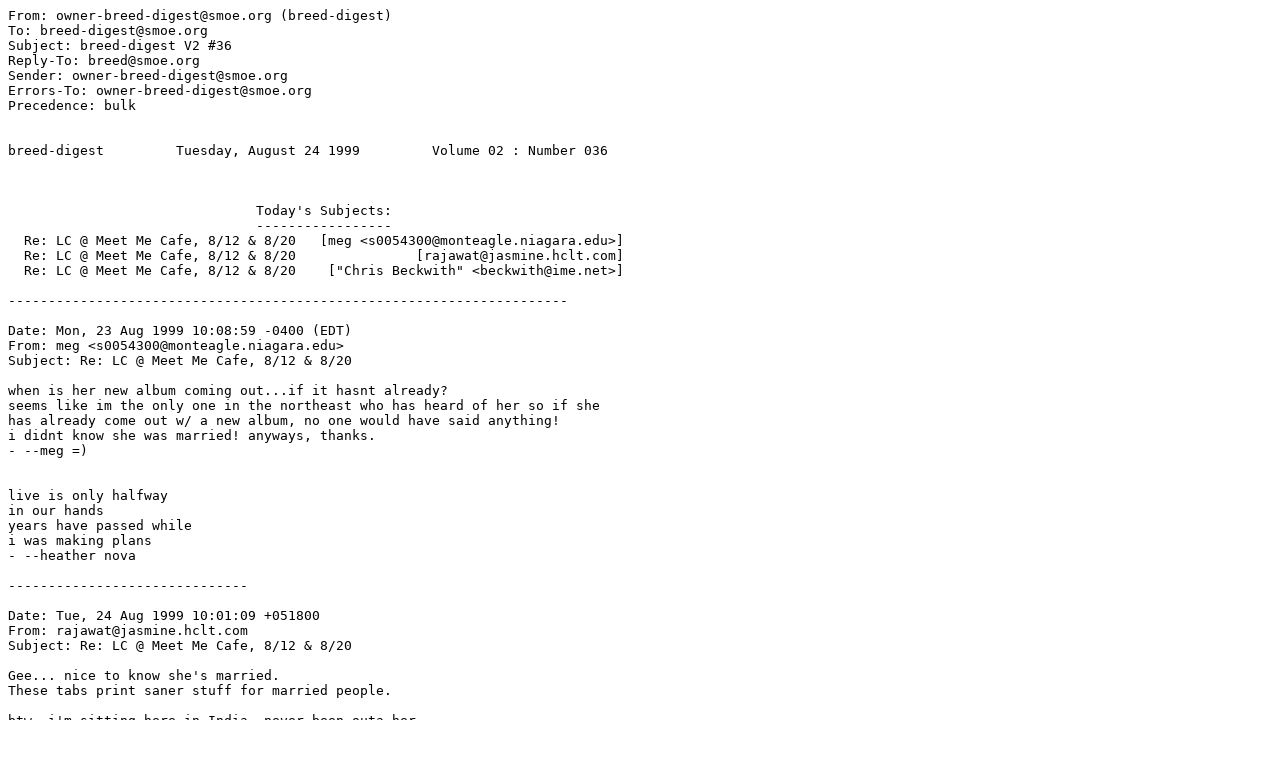

--- FILE ---
content_type: text/plain
request_url: http://www.smoe.org/lists/breed/v02.n036
body_size: 2995
content:
From: owner-breed-digest@smoe.org (breed-digest)
To: breed-digest@smoe.org
Subject: breed-digest V2 #36
Reply-To: breed@smoe.org
Sender: owner-breed-digest@smoe.org
Errors-To: owner-breed-digest@smoe.org
Precedence: bulk


breed-digest         Tuesday, August 24 1999         Volume 02 : Number 036



                               Today's Subjects:
                               -----------------
  Re: LC @ Meet Me Cafe, 8/12 & 8/20   [meg <s0054300@monteagle.niagara.edu>]
  Re: LC @ Meet Me Cafe, 8/12 & 8/20               [rajawat@jasmine.hclt.com]
  Re: LC @ Meet Me Cafe, 8/12 & 8/20    ["Chris Beckwith" <beckwith@ime.net>]

----------------------------------------------------------------------

Date: Mon, 23 Aug 1999 10:08:59 -0400 (EDT)
From: meg <s0054300@monteagle.niagara.edu>
Subject: Re: LC @ Meet Me Cafe, 8/12 & 8/20

when is her new album coming out...if it hasnt already?
seems like im the only one in the northeast who has heard of her so if she
has already come out w/ a new album, no one would have said anything!
i didnt know she was married! anyways, thanks.
- --meg =)


live is only halfway 
in our hands
years have passed while 
i was making plans
- --heather nova

------------------------------

Date: Tue, 24 Aug 1999 10:01:09 +051800
From: rajawat@jasmine.hclt.com
Subject: Re: LC @ Meet Me Cafe, 8/12 & 8/20

Gee... nice to know she's married.
These tabs print saner stuff for married people.

btw, i'm sitting here in India, never been outa her.
Of coz, this means that all the gigs and stuff doesn't
make much sense to me but i'll surely attend one, whenever
i come over.

know a few people (in India!) who liked her in "Great expectations"
and "Batman and Robin". Her other works are still very much unreleased
in India. But one feels if her latest album is released in India,
her popularity here would surely change drastically. And then maybe
she can come over do gig here too! [ and maybe i'll take her troop
to some holy sage :-o].
- - makku.

meg on 'Re: LC @ Meet Me Cafe, 8/12 & 8/20' :
u> when is her new album coming out...if it hasnt already?
u> seems like im the only one in the northeast who has heard of her so if she
u> has already come out w/ a new album, no one would have said anything!
u> i didnt know she was married! anyways, thanks.
u> --meg =)
u> 
u> 
u> live is only halfway 
u> in our hands
u> years have passed while 
u> i was making plans
u> --heather nova
u> 

------------------------------

Date: Tue, 24 Aug 1999 01:08:24 -0400
From: "Chris Beckwith" <beckwith@ime.net>
Subject: Re: LC @ Meet Me Cafe, 8/12 & 8/20

William wrote:

> (who's on this list anyway besides myself, Alex, Ed and Jack?)

Quite a few, actually--it keeps growing all the time, even if most people use 
the list as more of an information service than a discussion forum.  Thanks 
for the writeups, William!  How is Graham as a duet partner, BTW?

Take care,

Chris

------------------------------

End of breed-digest V2 #36
**************************

